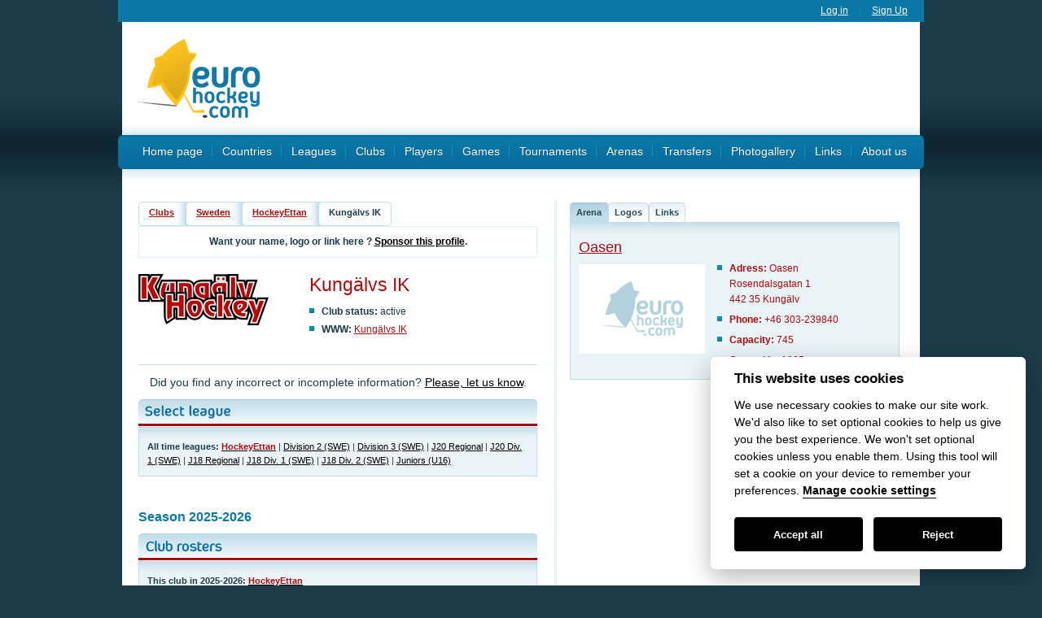

--- FILE ---
content_type: text/html
request_url: https://www.eurohockey.com/club/1082-kunglvs-ik.html?league=18
body_size: 7815
content:
<?xml version="1.0"?>
<!DOCTYPE html PUBLIC "-//W3C//DTD XHTML 1.0 Strict//EN" "http://www.w3.org/TR/xhtml1/DTD/xhtml1-strict.dtd">
<html xmlns="http://www.w3.org/1999/xhtml" xmlns:fb="http://www.facebook.com/2008/fbml" xmlns:og="http://opengraphprotocol.org/schema/" xml:lang="en" lang="en">
<head>
  <meta http-equiv="content-language" content="en" />
  <meta name="robots" content="index,follow" />
  <meta http-equiv="Content-Type" content="text/html; charset=utf-8" />
  <meta http-equiv="Content-language" content="en" />
  <meta name="author" content="Project: Martin Formánek" />
  <meta name="author" content="Graphic: " />
  <meta name="author" content="Coding: Martin Formánek" />
  <meta name="author" content="Programing: Martin Formánek" />
  <meta name="copyright" content="Martin Formánek" />
  <meta name="keywords" content="club details Kungälvs IK" />
  <meta name="description" content="Kungälvs IK details" />
<link rel="stylesheet" href="/inc/styles.css?date=2025-12-01" type="text/css" media="screen, projection" />
<script src="/inc/global.js" type="text/javascript"></script>
<script src="/inc/ajax.js" type="text/javascript"></script>
<script src="/inc/jquery/jquery-1.4.2.min.js" type="text/javascript" ></script>
  <script src="/inc/jquery/jquery-ui-1.8.6.custom.min.js" type="text/javascript" charset="utf-8"></script>
<script src="/inc/table_sorter/jquery.tablesorter.min.js" type="text/javascript"></script>
<script src="/inc/jquery/toggle.js" type="text/javascript"></script>
<script src="/inc/cufon/cufon-yui.js" type="text/javascript"></script>
<script src="/inc/cufon/Aeroportal_700.font.js" type="text/javascript"></script>
<script src="/inc/cufon/cufon.js" type="text/javascript"></script>

<meta name="google-site-verification" content="glIop7-opwh4je9jLiJ-PoI0fmMH2d_RJQvAaFoI0i4" />

<link rel="apple-touch-icon" sizes="180x180" href="/favicon/apple-touch-icon.png">
<link rel="icon" type="image/png" sizes="32x32" href="/favicon/favicon-32x32.png">
<link rel="icon" type="image/png" sizes="16x16" href="/favicon/favicon-16x16.png">
<link rel="manifest" href="/favicon/manifest.json">
<link rel="mask-icon" href="/favicon/safari-pinned-tab.svg" color="#5bbad5">
<link rel="shortcut icon" href="/favicon/favicon.ico">
<meta name="msapplication-config" content="/favicon/browserconfig.xml">
<meta name="theme-color" content="#ffffff">

<link rel="image_src" href="/img/default.jpg" />

<script type="text/plain" data-cookiecategory="analytics" data-cfasync="false">/*<![CDATA[*/(function (a, c, s, u){'Insticator'in a || (a.Insticator={ad:{loadAd: function (b){Insticator.ad.q.push(b)}, q: []}, helper:{}, embed:{}, version: "3.0", q: [], load: function (t, o){Insticator.q.push({t: t, o: o})}}); var b=c.createElement(s); b.src=u; b.async=!0; var d=c.getElementsByTagName(s)[0]; d.parentNode.insertBefore(b, d)})(window, document, 'script', '//d2na2p72vtqyok.cloudfront.net/client-embed/a874d2b7-3fd5-45fe-95f0-a17b3f4295d9.js');/*]]>*/</script><link rel="stylesheet" type="text/css" media="all" href="/inc/jScrollPane/jScrollPane.css" />
<script type="text/javascript" src="/inc/jScrollPane/jquery.mousewheel.js"></script>
<script type="text/javascript" src="/inc/jScrollPane/jScrollPane.js"></script>
<script type="text/javascript">
			
			$(function()
			{
				// this initialises the demo scollpanes on the page.
				$('.news_panel').jScrollPane({showArrows:true, scrollbarWidth: 22, arrowSize: 14,scrollbarMargin:10});
			});
</script>			
  <title>Kungälvs IK details - Eurohockey.com</title>
<script type="text/javascript">
$(function() {
   $( "#rotate" ).tabs({ fx: { opacity: 'toggle' } });
});

</script>
<link rel="stylesheet" href="/inc/ui.tabs.css" type="text/css" media="screen, projection" />
</head>
<body>

<div id="ads_top"><script async src="//pagead2.googlesyndication.com/pagead/js/adsbygoogle.js"></script>
<!-- Banner -->
<ins class="adsbygoogle"
     style="display:inline-block;width:728px;height:90px"
     data-ad-client="ca-pub-6373773167839839"
     data-ad-slot="1822340943"></ins>
<script>
(adsbygoogle = window.adsbygoogle || []).push({});
</script>
</div>
<div id="layout" class="shorter">
  
   <div id="bar_login">
    
        <div class="toright">
        <a href="/user-login.html" title="Log in">Log in</a>
        <span>|</span>
        <a href="/user-login.html" title="Sign Up">Sign Up</a>
        
        </div>
        <div class="clear"></div>
  </div>  <div id="logo"><a href="/" title="www.eurohockey.com"><span>www.eurohockey.com</span></a>
<span id="ads_top"><script async src="//pagead2.googlesyndication.com/pagead/js/adsbygoogle.js"></script>
<!-- Banner -->
<ins class="adsbygoogle"
     style="display:inline-block;width:728px;height:90px"
     data-ad-client="ca-pub-6373773167839839"
     data-ad-slot="1822340943"></ins>
<script>
(adsbygoogle = window.adsbygoogle || []).push({});
</script>
</span>
</div>
  <div id="menu"><ul>
<li><a href="/" title="Home page">Home page</a><span>|</span></li><li><a href="/countries.html" title="Countries">Countries</a><span>|</span></li><li><a href="/leagues.html" title="Leagues">Leagues</a><span>|</span></li><li><a href="/clubs.html" title="Clubs">Clubs</a><span>|</span></li><li><a href="/players.html" title="Players">Players</a><span>|</span></li><li><a href="/games.html" title="Games">Games</a><span>|</span></li><li><a href="/text/150-tournaments.html" title="Tournaments">Tournaments</a><span>|</span></li><li><a href="/arenas.html" title="Arenas">Arenas</a><span>|</span></li><li><a href="/transfers.html" title="Transfers">Transfers</a><span>|</span></li><li><a href="/multimedia/photogallery.html" title="Photogallery">Photogallery</a><span>|</span></li><li><a href="/text/147-links.html" title="Links">Links</a><span>|</span></li><li><a href="/text/148-about-us.html" title="About us">About us</a><span>|</span></li></ul></div>
  <div id="main">
      
      <div id="text" class="shorter">
  
         <!-- main text -->
         <div id="navigation">
            <div class="toleft">
                <div class="corner_nav_left">&nbsp;</div>
                <div class="corner_nav_box"><a href="/clubs.html" title="Clubs">Clubs</a></div>
                <div class="corner_nav_middle">&nbsp;</div><div class="corner_nav_box"><a href="/country/125-sweden.html" title="Sweden">Sweden</a></div><div class="corner_nav_middle">&nbsp;</div><div class="corner_nav_box"><a href="/league/141-hockeyettan.html" title="HockeyEttan">HockeyEttan</a></div>                <div class="corner_nav_middle">&nbsp;</div>
                <div class="corner_nav_box">Kungälvs IK</div>
                <div class="corner_nav_right">&nbsp;</div>
                
                
            </div>
            
            <div class="toright">
            
            </div>
            
            <div class="clear">&nbsp;</div>
         </div>

         <div class="clear">&nbsp;</div>

          <div id="sponsorship_show"><div class="center bold">Want your name, logo or link here ? <a href="/sponsorship/1082-kunglvs-ik.html?id_type=2" title="Sponsor this profile">Sponsor this profile</a>.</div></div>         <div class="space">&nbsp;</div>
         
         
         
          
         
         <div id="item_logo">
          
          <img src="/image/160-160-1-KungalvsIK.jpg" alt="Kungälvs IK logo" />         </div>
         
         <div id="item_preview">
            <h1>Kungälvs IK</h1>
            <ul>
            <li><strong>Club status:</strong> active</li><li><strong>WWW:</strong> <a onclick="return !window.open(this.href);" href="http://www.kungalvhockey.nu/">Kungälvs IK</a></li>            </ul>
            
            
            
         </div>   
         <div class="clear">&nbsp;</div>
         
                  
         
  <div id="socials">
      <div id="facebok"><fb:like href="https://www.eurohockey.com:443/club/1082-kunglvs-ik.html?league=18" send="true" width="360" show_faces="false" colorscheme="light" font="arial"></fb:like></div>
  </div>
           
         <p class="center">Did you find any incorrect or incomplete information? <a href="/feedback.html?link=https://www.eurohockey.com:443/club/1082-kunglvs-ik.html?league=18">Please, let us know</a>.</p>
         
          <div class="header_cufon blue_490"><span class="header_text blue">Select league</span></div>
                  <div class="box">
                  <p><b>All time leagues:</b>
                  <a href="/club/1082-kunglvs-ik.html?league=18"><span class="link bold">HockeyEttan</span></a> | <a href="/club/1082-kunglvs-ik.html?league=19">Division 2 (SWE)</a> | <a href="/club/1082-kunglvs-ik.html?league=112">Division 3 (SWE)</a> | <a href="/club/1082-kunglvs-ik.html?league=206">J20 Regional</a> | <a href="/club/1082-kunglvs-ik.html?league=231">J20 Div. 1 (SWE)</a> | <a href="/club/1082-kunglvs-ik.html?league=141">J18 Regional</a> | <a href="/club/1082-kunglvs-ik.html?league=240">J18 Div. 1 (SWE)</a> | <a href="/club/1082-kunglvs-ik.html?league=851">J18 Div. 2 (SWE)</a> | <a href="/club/1082-kunglvs-ik.html?league=1245">Juniors (U16)</a></p></div><div class="space">&nbsp;</div><h3>Season 2025-2026</h3><div class="header club_teams"><span>Club teams</span></div>
                  <div class="box">
                  <p><b>This club in 2025-2026:</b>
                  <a href="/club/1082-kunglvs-ik.html?league=18&amp;season=2026"><span class="link bold">HockeyEttan</span></a></p></div><div class="space">&nbsp;</div>         
         
                  
         
         
         <div class="header current_roster"><span>Current roster</span><span class="toright">season 2025-2026</span></div><table class="basic roster">
                  <thead>
                  <tr>
                    <th class="jersey" valign="top">#</th>
                    <th class="position" valign="top">Pos</th>
                    <th class="player" valign="top">Player name</th>
                    <th class="nationality" valign="top">State</th>
                    <th class="birth_date" valign="top">Born</th>
                    <th class="height" valign="top">Height</th>
                    <th class="weight" valign="top">Weight</th>
                    <th class="id_shoot" valign="top">Shoots</th>
                    <th class="link" valign="top">&nbsp;</th>
                    
                  </tr>
                  </thead>
                  <tbody>
                  <tr><td class="jersey" valign="top"></td><td class="position" valign="top">G</td><td class="player" valign="top"><a href="/player/614097-hannes-ratkovic-berndtsson.html" title="Show player profile: Hannes Ratkovic-Berndtsson ">Hannes <b>Ratkovic-Berndtsson</b></a></td><td class="nationality" valign="top"><img src="/flag/15-11-1-swe.gif" class="flag" title="SWE" /></td><td class="birth_date" valign="top">03.12.2001</td><td class="height" valign="top">179 cm</td><td class="weight" valign="top">80 kg</td><td class="id_shoot" valign="top">left</td><td class="link" valign="top"><span class="link"><a href="/player/614097-hannes-ratkovic-berndtsson.html" title="Show player profile: Hannes Ratkovic-Berndtsson">Show profile&raquo;</a></span></td></tr><tr><td class="jersey" valign="top"></td><td class="position" valign="top">G</td><td class="player" valign="top"><a href="/player/633388-rasmus-sundn.html" title="Show player profile: Rasmus Sundén ">Rasmus <b>Sundén</b></a></td><td class="nationality" valign="top"><img src="/flag/15-11-1-swe.gif" class="flag" title="SWE" /></td><td class="birth_date" valign="top">30.11.2004</td><td class="height" valign="top">179 cm</td><td class="weight" valign="top">79 kg</td><td class="id_shoot" valign="top">left</td><td class="link" valign="top"><span class="link"><a href="/player/633388-rasmus-sundn.html" title="Show player profile: Rasmus Sundén">Show profile&raquo;</a></span></td></tr><tr><td class="jersey" valign="top"></td><td class="position" valign="top">D</td><td class="player" valign="top"><a href="/player/640778-emil-berg.html" title="Show player profile: Emil Åberg ">Emil <b>Åberg</b></a></td><td class="nationality" valign="top"><img src="/flag/15-11-1-swe.gif" class="flag" title="SWE" /></td><td class="birth_date" valign="top">04.03.2006</td><td class="height" valign="top">- cm</td><td class="weight" valign="top">- kg</td><td class="id_shoot" valign="top">left</td><td class="link" valign="top"><span class="link"><a href="/player/640778-emil-berg.html" title="Show player profile: Emil Åberg">Show profile&raquo;</a></span></td></tr><tr><td class="jersey" valign="top"></td><td class="position" valign="top">D</td><td class="player" valign="top"><a href="/player/632233-arvid-fagerberg.html" title="Show player profile: Arvid Fagerberg ">Arvid <b>Fagerberg</b></a></td><td class="nationality" valign="top"><img src="/flag/15-11-1-swe.gif" class="flag" title="SWE" /></td><td class="birth_date" valign="top">17.03.2005</td><td class="height" valign="top">171 cm</td><td class="weight" valign="top">69 kg</td><td class="id_shoot" valign="top">left</td><td class="link" valign="top"><span class="link"><a href="/player/632233-arvid-fagerberg.html" title="Show player profile: Arvid Fagerberg">Show profile&raquo;</a></span></td></tr><tr><td class="jersey" valign="top"></td><td class="position" valign="top">D</td><td class="player" valign="top"><a href="/player/566548-wilhelm-grevle.html" title="Show player profile: Wilhelm Grevle ">Wilhelm <b>Grevle</b></a></td><td class="nationality" valign="top"><img src="/flag/15-11-1-swe.gif" class="flag" title="SWE" /></td><td class="birth_date" valign="top">02.04.1999</td><td class="height" valign="top">190 cm</td><td class="weight" valign="top">99 kg</td><td class="id_shoot" valign="top">right</td><td class="link" valign="top"><span class="link"><a href="/player/566548-wilhelm-grevle.html" title="Show player profile: Wilhelm Grevle">Show profile&raquo;</a></span></td></tr><tr><td class="jersey" valign="top"></td><td class="position" valign="top">D</td><td class="player" valign="top"><a href="/player/612551-oscar-gustavsson.html" title="Show player profile: Oscar Gustavsson ">Oscar <b>Gustavsson</b></a></td><td class="nationality" valign="top"><img src="/flag/15-11-1-swe.gif" class="flag" title="SWE" /></td><td class="birth_date" valign="top">30.03.2003</td><td class="height" valign="top">183 cm</td><td class="weight" valign="top">87 kg</td><td class="id_shoot" valign="top">left</td><td class="link" valign="top"><span class="link"><a href="/player/612551-oscar-gustavsson.html" title="Show player profile: Oscar Gustavsson">Show profile&raquo;</a></span></td></tr><tr><td class="jersey" valign="top"></td><td class="position" valign="top">D</td><td class="player" valign="top"><a href="/player/624746-vilmer-hagelin.html" title="Show player profile: Vilmer Hagelin ">Vilmer <b>Hagelin</b></a></td><td class="nationality" valign="top"><img src="/flag/15-11-1-swe.gif" class="flag" title="SWE" /></td><td class="birth_date" valign="top">15.11.2007</td><td class="height" valign="top">- cm</td><td class="weight" valign="top">- kg</td><td class="id_shoot" valign="top">left</td><td class="link" valign="top"><span class="link"><a href="/player/624746-vilmer-hagelin.html" title="Show player profile: Vilmer Hagelin">Show profile&raquo;</a></span></td></tr><tr><td class="jersey" valign="top"></td><td class="position" valign="top">D</td><td class="player" valign="top"><a href="/player/640696-melwin-last.html" title="Show player profile: Melwin Last ">Melwin <b>Last</b></a></td><td class="nationality" valign="top"><img src="/flag/15-11-1-swe.gif" class="flag" title="SWE" /></td><td class="birth_date" valign="top">30.01.2006</td><td class="height" valign="top">- cm</td><td class="weight" valign="top">- kg</td><td class="id_shoot" valign="top">left</td><td class="link" valign="top"><span class="link"><a href="/player/640696-melwin-last.html" title="Show player profile: Melwin Last">Show profile&raquo;</a></span></td></tr><tr><td class="jersey" valign="top"></td><td class="position" valign="top">D</td><td class="player" valign="top"><a href="/player/535643-oliver-marcusson.html" title="Show player profile: Oliver Marcusson ">Oliver <b>Marcusson</b></a></td><td class="nationality" valign="top"><img src="/flag/15-11-1-swe.gif" class="flag" title="SWE" /></td><td class="birth_date" valign="top">22.05.1997</td><td class="height" valign="top">- cm</td><td class="weight" valign="top">- kg</td><td class="id_shoot" valign="top">right</td><td class="link" valign="top"><span class="link"><a href="/player/535643-oliver-marcusson.html" title="Show player profile: Oliver Marcusson">Show profile&raquo;</a></span></td></tr><tr><td class="jersey" valign="top"></td><td class="position" valign="top">D</td><td class="player" valign="top"><a href="/player/662325-max-sterman.html" title="Show player profile: Max Österman ">Max <b>Österman</b></a></td><td class="nationality" valign="top"><img src="/flag/15-11-1-swe.gif" class="flag" title="SWE" /></td><td class="birth_date" valign="top">16.05.2004</td><td class="height" valign="top">- cm</td><td class="weight" valign="top">- kg</td><td class="id_shoot" valign="top">left</td><td class="link" valign="top"><span class="link"><a href="/player/662325-max-sterman.html" title="Show player profile: Max Österman">Show profile&raquo;</a></span></td></tr><tr><td class="jersey" valign="top"></td><td class="position" valign="top">D</td><td class="player" valign="top"><a href="/player/612645-isak-wignell.html" title="Show player profile: Isak Wignell ">Isak <b>Wignell</b></a></td><td class="nationality" valign="top"><img src="/flag/15-11-1-swe.gif" class="flag" title="SWE" /></td><td class="birth_date" valign="top">19.08.2003</td><td class="height" valign="top">187 cm</td><td class="weight" valign="top">87 kg</td><td class="id_shoot" valign="top">right</td><td class="link" valign="top"><span class="link"><a href="/player/612645-isak-wignell.html" title="Show player profile: Isak Wignell">Show profile&raquo;</a></span></td></tr><tr><td class="jersey" valign="top"></td><td class="position" valign="top">LW</td><td class="player" valign="top"><a href="/player/588583-hannes-asp.html" title="Show player profile: Hannes Asp ">Hannes <b>Asp</b></a></td><td class="nationality" valign="top"><img src="/flag/15-11-1-swe.gif" class="flag" title="SWE" /></td><td class="birth_date" valign="top">07.06.2001</td><td class="height" valign="top">170 cm</td><td class="weight" valign="top">65 kg</td><td class="id_shoot" valign="top">left</td><td class="link" valign="top"><span class="link"><a href="/player/588583-hannes-asp.html" title="Show player profile: Hannes Asp">Show profile&raquo;</a></span></td></tr><tr><td class="jersey" valign="top"></td><td class="position" valign="top">C</td><td class="player" valign="top"><a href="/player/525290-oliver-erixon.html" title="Show player profile: Oliver Erixon ">Oliver <b>Erixon</b></a></td><td class="nationality" valign="top"><img src="/flag/15-11-1-swe.gif" class="flag" title="SWE" /></td><td class="birth_date" valign="top">09.04.1997</td><td class="height" valign="top">180 cm</td><td class="weight" valign="top">82 kg</td><td class="id_shoot" valign="top">left</td><td class="link" valign="top"><span class="link"><a href="/player/525290-oliver-erixon.html" title="Show player profile: Oliver Erixon">Show profile&raquo;</a></span></td></tr><tr><td class="jersey" valign="top"></td><td class="position" valign="top">LW</td><td class="player" valign="top"><a href="/player/579811-oliver-gabay.html" title="Show player profile: Oliver Gabay ">Oliver <b>Gabay</b></a></td><td class="nationality" valign="top"><img src="/flag/15-11-1-swe.gif" class="flag" title="SWE" /></td><td class="birth_date" valign="top">27.04.2001</td><td class="height" valign="top">183 cm</td><td class="weight" valign="top">75 kg</td><td class="id_shoot" valign="top">left</td><td class="link" valign="top"><span class="link"><a href="/player/579811-oliver-gabay.html" title="Show player profile: Oliver Gabay">Show profile&raquo;</a></span></td></tr><tr><td class="jersey" valign="top"></td><td class="position" valign="top">F</td><td class="player" valign="top"><a href="/player/633528-walter-gransson.html" title="Show player profile: Walter Göransson ">Walter <b>Göransson</b></a></td><td class="nationality" valign="top"><img src="/flag/15-11-1-swe.gif" class="flag" title="SWE" /></td><td class="birth_date" valign="top">26.08.2005</td><td class="height" valign="top">184 cm</td><td class="weight" valign="top">80 kg</td><td class="id_shoot" valign="top">left</td><td class="link" valign="top"><span class="link"><a href="/player/633528-walter-gransson.html" title="Show player profile: Walter Göransson">Show profile&raquo;</a></span></td></tr><tr><td class="jersey" valign="top"></td><td class="position" valign="top">RW</td><td class="player" valign="top"><a href="/player/615844-wilmer-gref.html" title="Show player profile: Wilmer Gref ">Wilmer <b>Gref</b></a></td><td class="nationality" valign="top"><img src="/flag/15-11-1-swe.gif" class="flag" title="SWE" /></td><td class="birth_date" valign="top">09.11.2004</td><td class="height" valign="top">183 cm</td><td class="weight" valign="top">83 kg</td><td class="id_shoot" valign="top">left</td><td class="link" valign="top"><span class="link"><a href="/player/615844-wilmer-gref.html" title="Show player profile: Wilmer Gref">Show profile&raquo;</a></span></td></tr><tr><td class="jersey" valign="top"></td><td class="position" valign="top">C</td><td class="player" valign="top"><a href="/player/633441-lias-hedin.html" title="Show player profile: Lias Hedin ">Lias <b>Hedin</b></a></td><td class="nationality" valign="top"><img src="/flag/15-11-1-swe.gif" class="flag" title="SWE" /></td><td class="birth_date" valign="top">18.03.2005</td><td class="height" valign="top">- cm</td><td class="weight" valign="top">- kg</td><td class="id_shoot" valign="top">left</td><td class="link" valign="top"><span class="link"><a href="/player/633441-lias-hedin.html" title="Show player profile: Lias Hedin">Show profile&raquo;</a></span></td></tr><tr><td class="jersey" valign="top"></td><td class="position" valign="top">LW</td><td class="player" valign="top"><a href="/player/614096-william-jacobson.html" title="Show player profile: William Jacobson ">William <b>Jacobson</b></a></td><td class="nationality" valign="top"><img src="/flag/15-11-1-swe.gif" class="flag" title="SWE" /></td><td class="birth_date" valign="top">20.05.2001</td><td class="height" valign="top">- cm</td><td class="weight" valign="top">- kg</td><td class="id_shoot" valign="top">left</td><td class="link" valign="top"><span class="link"><a href="/player/614096-william-jacobson.html" title="Show player profile: William Jacobson">Show profile&raquo;</a></span></td></tr><tr><td class="jersey" valign="top"></td><td class="position" valign="top">RW</td><td class="player" valign="top"><a href="/player/582348-linus-jonasson.html" title="Show player profile: Linus Jonasson ">Linus <b>Jonasson</b></a></td><td class="nationality" valign="top"><img src="/flag/15-11-1-swe.gif" class="flag" title="SWE" /></td><td class="birth_date" valign="top">15.04.2000</td><td class="height" valign="top">176 cm</td><td class="weight" valign="top">78 kg</td><td class="id_shoot" valign="top">right</td><td class="link" valign="top"><span class="link"><a href="/player/582348-linus-jonasson.html" title="Show player profile: Linus Jonasson">Show profile&raquo;</a></span></td></tr><tr><td class="jersey" valign="top"></td><td class="position" valign="top">C</td><td class="player" valign="top"><a href="/player/611605-mack-keryluk.html" title="Show player profile: Mack Keryluk ">Mack <b>Keryluk</b></a></td><td class="nationality" valign="top"><img src="/flag/15-11-1-usa.gif" class="flag" title="USA" /></td><td class="birth_date" valign="top">24.01.2002</td><td class="height" valign="top">183 cm</td><td class="weight" valign="top">77 kg</td><td class="id_shoot" valign="top">right</td><td class="link" valign="top"><span class="link"><a href="/player/611605-mack-keryluk.html" title="Show player profile: Mack Keryluk">Show profile&raquo;</a></span></td></tr><tr><td class="jersey" valign="top"></td><td class="position" valign="top">RW</td><td class="player" valign="top"><a href="/player/612746-alexander-labraaten.html" title="Show player profile: Alexander Labraaten ">Alexander <b>Labraaten</b></a></td><td class="nationality" valign="top"><img src="/flag/15-11-1-swe.gif" class="flag" title="SWE" /></td><td class="birth_date" valign="top">08.04.2004</td><td class="height" valign="top">188 cm</td><td class="weight" valign="top">88 kg</td><td class="id_shoot" valign="top">left</td><td class="link" valign="top"><span class="link"><a href="/player/612746-alexander-labraaten.html" title="Show player profile: Alexander Labraaten">Show profile&raquo;</a></span></td></tr><tr><td class="jersey" valign="top"></td><td class="position" valign="top">C</td><td class="player" valign="top"><a href="/player/585966-melker-berg.html" title="Show player profile: Melker Öberg ">Melker <b>Öberg</b></a></td><td class="nationality" valign="top"><img src="/flag/15-11-1-swe.gif" class="flag" title="SWE" /></td><td class="birth_date" valign="top">09.03.2001</td><td class="height" valign="top">176 cm</td><td class="weight" valign="top">73 kg</td><td class="id_shoot" valign="top">left</td><td class="link" valign="top"><span class="link"><a href="/player/585966-melker-berg.html" title="Show player profile: Melker Öberg">Show profile&raquo;</a></span></td></tr><tr><td class="jersey" valign="top"></td><td class="position" valign="top">F</td><td class="player" valign="top"><a href="/player/595993-alexander-olsn.html" title="Show player profile: Alexander Olsén ">Alexander <b>Olsén</b></a></td><td class="nationality" valign="top"><img src="/flag/15-11-1-swe.gif" class="flag" title="SWE" /></td><td class="birth_date" valign="top">07.04.2003</td><td class="height" valign="top">170 cm</td><td class="weight" valign="top">70 kg</td><td class="id_shoot" valign="top">left</td><td class="link" valign="top"><span class="link"><a href="/player/595993-alexander-olsn.html" title="Show player profile: Alexander Olsén">Show profile&raquo;</a></span></td></tr><tr><td class="jersey" valign="top"></td><td class="position" valign="top">RW</td><td class="player" valign="top"><a href="/player/580127-eric-sterman.html" title="Show player profile: Eric Österman ">Eric <b>Österman</b></a></td><td class="nationality" valign="top"><img src="/flag/15-11-1-swe.gif" class="flag" title="SWE" /></td><td class="birth_date" valign="top">05.09.2000</td><td class="height" valign="top">173 cm</td><td class="weight" valign="top">74 kg</td><td class="id_shoot" valign="top">left</td><td class="link" valign="top"><span class="link"><a href="/player/580127-eric-sterman.html" title="Show player profile: Eric Österman">Show profile&raquo;</a></span></td></tr><tr><td class="jersey" valign="top"></td><td class="position" valign="top">RW</td><td class="player" valign="top"><a href="/player/632245-elis-rix.html" title="Show player profile: Elis Rix ">Elis <b>Rix</b></a></td><td class="nationality" valign="top"><img src="/flag/15-11-1-swe.gif" class="flag" title="SWE" /></td><td class="birth_date" valign="top">14.04.2005</td><td class="height" valign="top">191 cm</td><td class="weight" valign="top">94 kg</td><td class="id_shoot" valign="top">left</td><td class="link" valign="top"><span class="link"><a href="/player/632245-elis-rix.html" title="Show player profile: Elis Rix">Show profile&raquo;</a></span></td></tr><tr><td class="jersey" valign="top"></td><td class="position" valign="top">RW</td><td class="player" valign="top"><a href="/player/566623-hampus-roos.html" title="Show player profile: Hampus Roos ">Hampus <b>Roos</b></a></td><td class="nationality" valign="top"><img src="/flag/15-11-1-swe.gif" class="flag" title="SWE" /></td><td class="birth_date" valign="top">11.02.1998</td><td class="height" valign="top">188 cm</td><td class="weight" valign="top">91 kg</td><td class="id_shoot" valign="top">left</td><td class="link" valign="top"><span class="link"><a href="/player/566623-hampus-roos.html" title="Show player profile: Hampus Roos">Show profile&raquo;</a></span></td></tr></tbody></table><table class="basic roster">
                  <thead>
                  <tr>
                    <th class="player" valign="top">Coach name</th>
                    <th class="nationality" valign="top">State</th>
                    <th class="birth_date" valign="top">Born</th>
                    <th class="birth_date" valign="top">Coach position</th>
                    <th class="link" valign="top">&nbsp;</th>      
                  </tr>
                  </thead>
                  <tbody>
                  <tr><td class="player" valign="top"><a href="/player/525286-filip-torstensson.html" title="Show player profile: Filip Torstensson ">Filip <b>Torstensson</b></a></td><td class="nationality" valign="top"><img src="/flag/15-11-1-swe.gif" class="flag" title="SWE" /></td><td class="birth_date" valign="top">18.06.1996</td><td class="birth_date" valign="top">GM</td><td class="link right" valign="top"><span class="link"><a href="/player/525286-filip-torstensson.html" title="Show player profile: Filip Torstensson">Show profile&raquo;</a></span></td></tr><tr><td class="player" valign="top"><a href="/player/514303-michael-sjlin.html" title="Show player profile: Michael Sjölin ">Michael <b>Sjölin</b></a></td><td class="nationality" valign="top"><img src="/flag/15-11-1-swe.gif" class="flag" title="SWE" /></td><td class="birth_date" valign="top">16.03.1994</td><td class="birth_date" valign="top">Head Coach</td><td class="link right" valign="top"><span class="link"><a href="/player/514303-michael-sjlin.html" title="Show player profile: Michael Sjölin">Show profile&raquo;</a></span></td></tr><tr><td class="player" valign="top"><a href="/player/97279-johan-ljung.html" title="Show player profile: Johan Ljung ">Johan <b>Ljung</b></a></td><td class="nationality" valign="top"><img src="/flag/15-11-1-swe.gif" class="flag" title="SWE" /></td><td class="birth_date" valign="top">16.01.1965</td><td class="birth_date" valign="top">Goalie coach</td><td class="link right" valign="top"><span class="link"><a href="/player/97279-johan-ljung.html" title="Show player profile: Johan Ljung">Show profile&raquo;</a></span></td></tr><tr><td class="player" valign="top"><a href="/player/687093-christian-rajasalo.html" title="Show player profile: Christian Rajasalo ">Christian <b>Rajasalo</b></a></td><td class="nationality" valign="top"><img src="/flag/15-11-1-swe.gif" class="flag" title="SWE" /></td><td class="birth_date" valign="top">30.06.1965</td><td class="birth_date" valign="top">Assistant Coach</td><td class="link right" valign="top"><span class="link"><a href="/player/687093-christian-rajasalo.html" title="Show player profile: Christian Rajasalo">Show profile&raquo;</a></span></td></tr></tbody></table>         <p class="asterisk">* no longer in the club</p>
         <!-- main text end -->
      </div>
      
      <div id="col_right" class="shorter">
        
        
        <div id="rotate">
            
               <ul><li><a href="#fragment-1"><span>Arena</span></a></li><li><a href="#fragment-5"><span>Logos</span></a></li><li><a href="#fragment-6"><span>Links</span></a></li></ul><div id="fragment-1" class="box tabs"><h3><a href="/arena/262-oasen.html" title="Show arena profile: Oasen">Oasen</a></h3><div class="ul_list_foto"><img src="/img/default.jpg" width="155" alt="Logo not found" /></div><div class="ul_list"><ul class="no_padding_top"><li><b>Adress:</b> Oasen<br />
Rosendalsgatan 1<br />
442 35 Kungälv</li><li><b>Phone:</b> +46 303-239840</li><li><b>Capacity:</b> 745</li><li><b>Opened in:</b> 1995</li></ul></div><div class="clear">&nbsp;</div></div><div id="fragment-5" class="box tabs"><div class="logo"><strong>from 1952 to 2021:</strong><img class="border" src="/image/155-150-1-kungalv.gif" alt="Kungälvs IK logo" /></b></div><div class="logo"><strong>from 2021 to present:</strong><img class="border" src="/image/155-150-1-KungalvsIK.jpg" alt="Kungälvs IK logo" /></b></div><div class="clear">&nbsp;</div></div><div id="fragment-6" class="box tabs"><ul><li><a onclick="return !window.open(this.href);" href="http://www.kungalvhockey.nu/">Kungälvs IK</a> (official)</li></ul></div>                
            
            
        </div>
        
        <p>
<script async src="//pagead2.googlesyndication.com/pagead/js/adsbygoogle.js"></script>
<!-- Clubs/leagues -->
<ins class="adsbygoogle"
     style="display:inline-block;width:336px;height:280px"
     data-ad-client="ca-pub-6373773167839839"
     data-ad-slot="7761845700"></ins>
<script>
(adsbygoogle = window.adsbygoogle || []).push({});
</script>
</p>
<div class="space"> </div>
      
        
        <div class="header_cufon"><span class="header_text">Team statistics</span></div>
        <div class="box leagues_statistic">
          
                      <div class="toleft"><strong>Historic rosters:</strong> </div>
            <div class="toright">
              <form action="">
              <div>
              <select name="season" onchange="redirect_by_select_box(this,'season','/club/1082-kunglvs-ik.html',18)">
                 <option value="">- select season -</option><option value="2026"  selected="selected">2025-2026</option><option value="2013" >2012-2013</option><option value="2012" >2011-2012</option><option value="2011" >2010-2011</option><option value="2010" >2009-2010</option><option value="2009" >2008-2009</option><option value="2008" >2007-2008</option><option value="2007" >2006-2007</option><option value="2001" >2000-2001</option><option value="2000" >1999-2000</option>              </select>
              </div>
              </form>
            </div>
            <div class="space">&nbsp;</div>
            
            
                        <div class="toleft"><strong>Historic statistics:</strong> </div>
            <div class="toright">
              <form action="">
              <div>
              <select name="season" onchange="redirect_by_select_stats(this,'/stats/club/','/1082-kunglvs-ik.html?league=18')">
                 <option value="">- select season -</option><option value="2026">2025-2026</option><option value="2013">2012-2013</option><option value="2012">2011-2012</option><option value="2011">2010-2011</option><option value="2010">2009-2010</option><option value="2009">2008-2009</option><option value="2008">2007-2008</option><option value="2007">2006-2007</option><option value="2001">2000-2001</option><option value="2000">1999-2000</option>              </select>
              </div>
              </form>
            </div>
            <div class="space">&nbsp;</div>
            
           
            <div class="toleft"><strong>Past results:</strong> </div>
            <div class="toright">
              <form action="">
              <div>
              <select name="season" onchange="redirect_by_url(this,'id_season','/games.html','&amp;id_show=2&amp;id_league=141-hockeyettan.html&amp;id_club=1082-kunglvs-ik.html')"><option value="">no seasons found</option>               </select>
              </div>
              </form>
            </div>
            <div class="space">&nbsp;</div>
            
            <div class="toleft"><strong>League standings:</strong> </div>
            <div class="toright">
              <form action="">
              <div>
              <select name="season" onchange="redirect_by_url(this,'season','/league/141-hockeyettan.html','#standings')"><option value="">- select season -</option><option value="2013">2012-2013</option><option value="2012">2011-2012</option><option value="2011">2010-2011</option>              </select>
              </div>
              </form>
            </div>
            <div class="clear">&nbsp;</div>
            
        </div>
        
        
            <div class="header_cufon"><span class="header_text">Fast facts</span><span class="toright">season 2025-2026</span></div>
            <div class="box noflag">
              <ul>
              <li><strong>Youngest player:</strong> <a href="/player/624746-vilmer-hagelin.html" title="Show player profile: Vilmer Hagelin">Vilmer Hagelin</a> (19 years)</li><li><strong>Oldest player:</strong> <a href="/player/525290-oliver-erixon.html" title="Show player profile: Oliver Erixon">Oliver Erixon</a> (29 years)</li><li><strong>Shortest player:</strong> <a href="/player/595993-alexander-olsn.html" title="Show player profile: Alexander Olsén">Alexander Olsén</a> (170 cm)</li><li><strong>Tallest player:</strong> <a href="/player/632245-elis-rix.html" title="Show player profile: Elis Rix">Elis Rix</a> (191 cm)</li><li><strong>Nationalities:</strong> <img src="/flag/15-11-1-swe.gif" class="flag" title="SWE" /><a href="/country/125-sweden.html" title="Show country profile: Sweden">Sweden (25)</a>, <img src="/flag/15-11-1-usa.gif" class="flag" title="USA" /><a href="/country/137-usa.html" title="Show country profile: USA">USA (1)</a></li>
              </ul>
            </div>
                    
          
                  <div class="header_cufon"><span class="header_text">Leagues</span></div>
                  <div class="box"> 
                  <p>Kungälvs IK participates in season 2025-2026: <a href="/league/141-hockeyettan.html?id_season=2026" title="HockeyEttan">HockeyEttan</a></p>
                    </div>
                    
                        
      </div>        
      
      <div class="clear">&nbsp;</div>
      <div id="text_space">&nbsp;</div>
      <div id="headlines_box">          <div id="headlines_left">
            
            <div class="header headlines"><span>Headlines</span></div>
            
            <div class="box"><div class="article middle"><h4><a href="/article/5983-eihl-defenceman-reaches-milestone.html" title="Read article: EIHL defenceman reaches milestone">EIHL defenceman reaches milestone</a></h4><p>Mark Richardson (Cardiff Devils, EIHL) surpassed Jonathan Phillips' all-time record for games played in the Elite League on Sunday night, playing in his 1,178th EIHL game.                ... <span><a href="/article/5983-eihl-defenceman-reaches-milestone.html" title="Read article: EIHL defenceman reaches milestone">Read&nbsp;more&raquo;</a></span></p></div><div class="article"><h4><a href="/article/5982-cortina-wins-thriller-over-angers-but-falls-short-of-superfinals.html" title="Read article: Cortina wins thriller over Angers but falls short of Superfinals">Cortina wins thriller over Angers but falls short of Superfinals</a></h4><p>Cortina battles back from behind in a nail-biting contest, yet the victory cannot change their fate in the Continental Cup <span><a href="/article/5982-cortina-wins-thriller-over-angers-but-falls-short-of-superfinals.html" title="Read article: Cortina wins thriller over Angers but falls short of Superfinals">Read&nbsp;more&raquo;</a></span></p></div></div>            
            
          </div>
          
          <div id="headlines_right">
            
          <div id="box_search">
          <form action="/players.html">
		        <div>
		          <input type="text" name="player_search" id="search_input" value="Type in player name" onclick="this.form.player_search.value='';" />
        		  <input type="submit" id="search_submit" value="" />
        		  <input type="hidden" name="write_player_search" value="1" />
        		  <div class="clear">&nbsp;</div>
        		  <a href="/players.html?advanced=1" title="Advanced player search">Advanced player search</a>
	         </div>
		      </form>
          </div>
            
          <div class="header folow_us"><span>Folow_us</span></div>
          <div class="box">
            <a onclick="return !window.open(this.href);" href="http://www.facebook.com/pages/Eurohockeycom/125512654164494" title="Facebook"><img src="/img/logo_bottom_facebook.jpg" alt="Facebook" height="25" width="121" class="toleft" /></a>
            <a onclick="return !window.open(this.href);" href="http://www.twitter.com/eurohockey" title="Twitter"><img src="/img/logo_bottom_twitter.jpg" alt="Twitter" height="25" width="110" class="toleft" /></a>
          </div>
          
          </div></div>
      
  </div>
    
  <!-- bottom -->
  <div id="bottom_links"><a href="/">Home page</a>&nbsp;&nbsp;&nbsp;|&nbsp;&nbsp;&nbsp;<a href="/countries.html">Countries</a>&nbsp;&nbsp;&nbsp;|&nbsp;&nbsp;&nbsp;<a href="/leagues.html">Leagues</a>&nbsp;&nbsp;&nbsp;|&nbsp;&nbsp;&nbsp;<a href="/clubs.html">Clubs</a>&nbsp;&nbsp;&nbsp;|&nbsp;&nbsp;&nbsp;<a href="/players.html">Players</a>&nbsp;&nbsp;&nbsp;|&nbsp;&nbsp;&nbsp;<a href="/games.html">Games</a>&nbsp;&nbsp;&nbsp;|&nbsp;&nbsp;&nbsp;<a href="/text/150-tournaments.html">Tournaments</a>&nbsp;&nbsp;&nbsp;|&nbsp;&nbsp;&nbsp;<a href="/arenas.html">Arenas</a>&nbsp;&nbsp;&nbsp;|&nbsp;&nbsp;&nbsp;<a href="/transfers.html">Transfers</a>&nbsp;&nbsp;&nbsp;|&nbsp;&nbsp;&nbsp;<a href="/multimedia/photogallery.html">Photogallery</a>&nbsp;&nbsp;&nbsp;|&nbsp;&nbsp;&nbsp;<a href="/text/147-links.html">Links</a>&nbsp;&nbsp;&nbsp;|&nbsp;&nbsp;&nbsp;<a href="/text/148-about-us.html">About us</a>&nbsp;&nbsp;&nbsp;|&nbsp;&nbsp;&nbsp;<a href="/text/182-privacy.html">Privacy</a></div>
  <div id="bottom">&copy; Copyright 2025 European Ice Hockey Online AB &amp; <a href="http://www.eSports.cz" onclick="return !window.open(this.href);">eSports.cz s.r.o.</a> | <a href="mailto:info@eurohockey.com">info@eurohockey.com</a> |  <a href="javascript:void(0);" data-cc="c-settings" aria-haspopup="dialog">Cookies settings</a><br />
<a href="http://www.nalede.cz/hokejova-vystroj">Hokejová výstroj</a>

<link rel="stylesheet" href="/cookie-consent/dist/css/cookie-consent-config.css" />
<script defer src="/cookie-consent/dist/js/cookie-consent-config.js"></script>
<script defer src="/cookie-consent/dist/js/cookie-consent.js"></script>
<script src="https://data.esportsmedia.cz/data/import.js"></script>


<div id="fb-root"></div>
<script type="text/plain" data-cookiecategory="social" src="https://connect.facebook.net/en_US/all.js#xfbml=1"></script>
<script type="text/plain" data-cookiecategory="social">
  window.fbAsyncInit = function() {
    FB.init({appId: '106902132746411', status: true, cookie: true,
             xfbml: true});
  };
  (function() {
    var e = document.createElement('script'); e.async = true;
    e.src = document.location.protocol +
      '//connect.facebook.net/en_US/all.js';
    document.getElementById('fb-root').appendChild(e);
  }());
</script>

<script type="text/plain" data-cookiecategory="analytics">

  var _gaq = _gaq || [];
  _gaq.push(['_setAccount', 'UA-7396775-32']);
  _gaq.push(['_trackPageview']);

  (function() {
    var ga = document.createElement('script'); ga.type = 'text/javascript'; ga.async = true;
    ga.src = ('https:' == document.location.protocol ? 'https://ssl' : 'http://www') + '.google-analytics.com/ga.js';
    var s = document.getElementsByTagName('script')[0]; s.parentNode.insertBefore(ga, s);
  })();

</script>




</div>  
  
</div>


</body>
</html>


--- FILE ---
content_type: text/html; charset=utf-8
request_url: https://www.google.com/recaptcha/api2/aframe
body_size: 267
content:
<!DOCTYPE HTML><html><head><meta http-equiv="content-type" content="text/html; charset=UTF-8"></head><body><script nonce="72n1440JxP1mFecfGRkxww">/** Anti-fraud and anti-abuse applications only. See google.com/recaptcha */ try{var clients={'sodar':'https://pagead2.googlesyndication.com/pagead/sodar?'};window.addEventListener("message",function(a){try{if(a.source===window.parent){var b=JSON.parse(a.data);var c=clients[b['id']];if(c){var d=document.createElement('img');d.src=c+b['params']+'&rc='+(localStorage.getItem("rc::a")?sessionStorage.getItem("rc::b"):"");window.document.body.appendChild(d);sessionStorage.setItem("rc::e",parseInt(sessionStorage.getItem("rc::e")||0)+1);localStorage.setItem("rc::h",'1764609635715');}}}catch(b){}});window.parent.postMessage("_grecaptcha_ready", "*");}catch(b){}</script></body></html>

--- FILE ---
content_type: application/javascript
request_url: https://www.eurohockey.com/cookie-consent/dist/js/cookie-consent-config.js
body_size: 1588
content:
window.cookieConsentSettings = {
    current_lang: 'cs',
    autoclear_cookies: true, // default: false
    theme_css: '/cookie-consent/dist/css/cookie-consent.css', // 🚨 replace with a valid path
    page_scripts: true, // default: false
    languages: {
        cs: {
            consent_modal: {
                title: 'This website uses cookies',
                description:
                    'We use necessary cookies to make our site work. We\'d also like to set optional cookies to help us give you the best experience. We won\'t set optional cookies unless you enable them. Using this tool will set a cookie on your device to remember your preferences. <button type="button" data-cc="c-settings" class="cc-link">Manage cookie settings</button>',
                primary_btn: {
                    text: 'Accept all',
                    role: 'accept_all', // 'accept_selected' or 'accept_all'
                },
                secondary_btn: {
                    text: 'Reject',
                    role: 'accept_necessary', // 'settings' or 'accept_necessary'
                },
            },
            settings_modal: {
                title: 'Manage cookie settings',
                save_settings_btn: 'Save my choices',
                accept_all_btn: 'Accept all',
                reject_all_btn: 'Reject all',
                close_btn_label: 'Close',
                cookie_table_headers: [
                    { col1: 'Name' },
                    { col2: 'Domain' },
                    { col3: 'Valid until' },
                    { col4: 'Signature' },
                ],
                blocks: [
                    {
                        title: 'Cookie settings',
                        description:
                            'We use necessary cookies to make our site work. We\'d also like to set optional cookies to help us give you the best experience.',
                    },
                    {
                        title: 'Essential cookies – always enabled',
                        description:
                            'These cookies are strictly necessary and are required to enable core site functionality. This category cannot be disabled.',
                        toggle: {
                            value: 'necessary',
                            enabled: true,
                            readonly: true, // cookie categories with readonly=true are all treated as "necessary cookies"
                        },
                    },
                    {
                        title: 'Statistical cookies',
                        description:
                            'Statistical cookies enable website owners to track number of visitors and how they use the website. For example, which pages you visit and how often. Data collected is anonymous.',
                        toggle: {
                            value: 'analytics', // your cookie category
                            enabled: false,
                            readonly: false,
                        },
                        /**
                        cookie_table: [
                            // list of all expected cookies
                            {
                                col1: '^_ga', // match all cookies starting with "_ga"
                                col2: 'google.com',
                                col3: '2 years',
                                col4: 'description ...',
                                is_regex: true,
                            },
                            {
                                col1: '_gid',
                                col2: 'google.com',
                                col3: '1 day',
                                col4: 'description ...',
                            },
                        ],
                        **/
                    },
                    {
                        title: 'Marketing cookies',
                        description:
                            'These cookies are used to serve ads that are relevant to your interests and to provide us with customer insights, including insight into the communications and services our customers and potential customers may be interested in.',
                        toggle: {
                            value: 'targeting',
                            enabled: false,
                            readonly: false,
                        },
                    },
                    {
                        title: 'Social media',
                        description:
                            'Enabling social media cookies allows you to use your favourite social media to share content from our website. By turning these cookies off, content from external social media (Facebook, Twitter, Youtube etc.) will not be displayed.',
                        toggle: {
                            value: 'social',
                            enabled: false,
                            readonly: false,
                        },
                    },
                ],
            },
        },
    },
}

window.addEventListener("message", function(e) {
    if (e.data === 'cc-settings') {
        document.querySelector('[data-cc="c-settings"]').click();
    }
}, false);

document.querySelectorAll('[data-src][data-cookiecategory="social"][data-placeholder]').forEach(function(el) {
    el.src = '/cookie-consent/frame.html';
});

document.querySelectorAll('[data-cookie-placeholder]').forEach(function(el) {
    el.addEventListener("click", function() {
        if (typeof el.dataset.cookiePlaceholder !== 'undefined') {
            document.querySelector('[data-cc="c-settings"]').click();
        }
    });
});